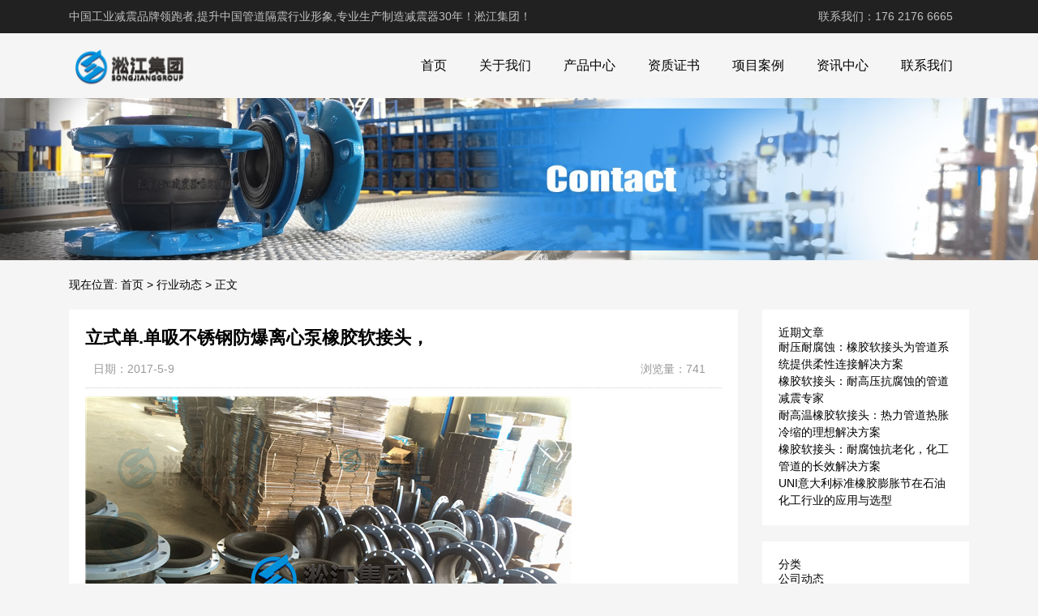

--- FILE ---
content_type: text/html; charset=UTF-8
request_url: http://www.shxjrjt.com/227.html
body_size: 11643
content:
<!DOCTYPE html>
<html>
<head>
<link rel="icon" href="http://www.shxjrjt.com/wp-content/uploads/2023/04/fav.png" type="image/x-icon" />
<link rel="shortcut icon" href="http://www.shxjrjt.com/wp-content/uploads/2023/04/fav.png" type="image/x-icon" />
<meta charset="UTF-8">
<meta name="viewport" content="width=device-width, initial-scale=1">
<meta http-equiv="Cache-Control" content="no-transform" /> 
<meta http-equiv="Cache-Control" content="no-siteapp" />
<meta name="applicable-device" content="pc,mobile">
<meta http-equiv="X-UA-Compatible" content="IE=edge">
<meta name="format-detection" content="telephone=no">
<title>立式单.单吸不锈钢防爆离心泵橡胶软接头​， - 淞江集团</title>
<meta name="description" content="" />
<meta name="keywords" content="" />
<meta name='robots' content='max-image-preview:large' />
<link rel="alternate" title="oEmbed (JSON)" type="application/json+oembed" href="http://www.shxjrjt.com/wp-json/oembed/1.0/embed?url=http%3A%2F%2Fwww.shxjrjt.com%2F227.html" />
<link rel="alternate" title="oEmbed (XML)" type="text/xml+oembed" href="http://www.shxjrjt.com/wp-json/oembed/1.0/embed?url=http%3A%2F%2Fwww.shxjrjt.com%2F227.html&#038;format=xml" />
<style id='wp-img-auto-sizes-contain-inline-css' type='text/css'>
img:is([sizes=auto i],[sizes^="auto," i]){contain-intrinsic-size:3000px 1500px}
/*# sourceURL=wp-img-auto-sizes-contain-inline-css */
</style>
<style id='wp-block-library-inline-css' type='text/css'>
:root{--wp-block-synced-color:#7a00df;--wp-block-synced-color--rgb:122,0,223;--wp-bound-block-color:var(--wp-block-synced-color);--wp-editor-canvas-background:#ddd;--wp-admin-theme-color:#007cba;--wp-admin-theme-color--rgb:0,124,186;--wp-admin-theme-color-darker-10:#006ba1;--wp-admin-theme-color-darker-10--rgb:0,107,160.5;--wp-admin-theme-color-darker-20:#005a87;--wp-admin-theme-color-darker-20--rgb:0,90,135;--wp-admin-border-width-focus:2px}@media (min-resolution:192dpi){:root{--wp-admin-border-width-focus:1.5px}}.wp-element-button{cursor:pointer}:root .has-very-light-gray-background-color{background-color:#eee}:root .has-very-dark-gray-background-color{background-color:#313131}:root .has-very-light-gray-color{color:#eee}:root .has-very-dark-gray-color{color:#313131}:root .has-vivid-green-cyan-to-vivid-cyan-blue-gradient-background{background:linear-gradient(135deg,#00d084,#0693e3)}:root .has-purple-crush-gradient-background{background:linear-gradient(135deg,#34e2e4,#4721fb 50%,#ab1dfe)}:root .has-hazy-dawn-gradient-background{background:linear-gradient(135deg,#faaca8,#dad0ec)}:root .has-subdued-olive-gradient-background{background:linear-gradient(135deg,#fafae1,#67a671)}:root .has-atomic-cream-gradient-background{background:linear-gradient(135deg,#fdd79a,#004a59)}:root .has-nightshade-gradient-background{background:linear-gradient(135deg,#330968,#31cdcf)}:root .has-midnight-gradient-background{background:linear-gradient(135deg,#020381,#2874fc)}:root{--wp--preset--font-size--normal:16px;--wp--preset--font-size--huge:42px}.has-regular-font-size{font-size:1em}.has-larger-font-size{font-size:2.625em}.has-normal-font-size{font-size:var(--wp--preset--font-size--normal)}.has-huge-font-size{font-size:var(--wp--preset--font-size--huge)}.has-text-align-center{text-align:center}.has-text-align-left{text-align:left}.has-text-align-right{text-align:right}.has-fit-text{white-space:nowrap!important}#end-resizable-editor-section{display:none}.aligncenter{clear:both}.items-justified-left{justify-content:flex-start}.items-justified-center{justify-content:center}.items-justified-right{justify-content:flex-end}.items-justified-space-between{justify-content:space-between}.screen-reader-text{border:0;clip-path:inset(50%);height:1px;margin:-1px;overflow:hidden;padding:0;position:absolute;width:1px;word-wrap:normal!important}.screen-reader-text:focus{background-color:#ddd;clip-path:none;color:#444;display:block;font-size:1em;height:auto;left:5px;line-height:normal;padding:15px 23px 14px;text-decoration:none;top:5px;width:auto;z-index:100000}html :where(.has-border-color){border-style:solid}html :where([style*=border-top-color]){border-top-style:solid}html :where([style*=border-right-color]){border-right-style:solid}html :where([style*=border-bottom-color]){border-bottom-style:solid}html :where([style*=border-left-color]){border-left-style:solid}html :where([style*=border-width]){border-style:solid}html :where([style*=border-top-width]){border-top-style:solid}html :where([style*=border-right-width]){border-right-style:solid}html :where([style*=border-bottom-width]){border-bottom-style:solid}html :where([style*=border-left-width]){border-left-style:solid}html :where(img[class*=wp-image-]){height:auto;max-width:100%}:where(figure){margin:0 0 1em}html :where(.is-position-sticky){--wp-admin--admin-bar--position-offset:var(--wp-admin--admin-bar--height,0px)}@media screen and (max-width:600px){html :where(.is-position-sticky){--wp-admin--admin-bar--position-offset:0px}}

/*# sourceURL=wp-block-library-inline-css */
</style><style id='wp-block-categories-inline-css' type='text/css'>
.wp-block-categories{box-sizing:border-box}.wp-block-categories.alignleft{margin-right:2em}.wp-block-categories.alignright{margin-left:2em}.wp-block-categories.wp-block-categories-dropdown.aligncenter{text-align:center}.wp-block-categories .wp-block-categories__label{display:block;width:100%}
/*# sourceURL=http://www.shxjrjt.com/wp-includes/blocks/categories/style.min.css */
</style>
<style id='wp-block-heading-inline-css' type='text/css'>
h1:where(.wp-block-heading).has-background,h2:where(.wp-block-heading).has-background,h3:where(.wp-block-heading).has-background,h4:where(.wp-block-heading).has-background,h5:where(.wp-block-heading).has-background,h6:where(.wp-block-heading).has-background{padding:1.25em 2.375em}h1.has-text-align-left[style*=writing-mode]:where([style*=vertical-lr]),h1.has-text-align-right[style*=writing-mode]:where([style*=vertical-rl]),h2.has-text-align-left[style*=writing-mode]:where([style*=vertical-lr]),h2.has-text-align-right[style*=writing-mode]:where([style*=vertical-rl]),h3.has-text-align-left[style*=writing-mode]:where([style*=vertical-lr]),h3.has-text-align-right[style*=writing-mode]:where([style*=vertical-rl]),h4.has-text-align-left[style*=writing-mode]:where([style*=vertical-lr]),h4.has-text-align-right[style*=writing-mode]:where([style*=vertical-rl]),h5.has-text-align-left[style*=writing-mode]:where([style*=vertical-lr]),h5.has-text-align-right[style*=writing-mode]:where([style*=vertical-rl]),h6.has-text-align-left[style*=writing-mode]:where([style*=vertical-lr]),h6.has-text-align-right[style*=writing-mode]:where([style*=vertical-rl]){rotate:180deg}
/*# sourceURL=http://www.shxjrjt.com/wp-includes/blocks/heading/style.min.css */
</style>
<style id='wp-block-latest-posts-inline-css' type='text/css'>
.wp-block-latest-posts{box-sizing:border-box}.wp-block-latest-posts.alignleft{margin-right:2em}.wp-block-latest-posts.alignright{margin-left:2em}.wp-block-latest-posts.wp-block-latest-posts__list{list-style:none}.wp-block-latest-posts.wp-block-latest-posts__list li{clear:both;overflow-wrap:break-word}.wp-block-latest-posts.is-grid{display:flex;flex-wrap:wrap}.wp-block-latest-posts.is-grid li{margin:0 1.25em 1.25em 0;width:100%}@media (min-width:600px){.wp-block-latest-posts.columns-2 li{width:calc(50% - .625em)}.wp-block-latest-posts.columns-2 li:nth-child(2n){margin-right:0}.wp-block-latest-posts.columns-3 li{width:calc(33.33333% - .83333em)}.wp-block-latest-posts.columns-3 li:nth-child(3n){margin-right:0}.wp-block-latest-posts.columns-4 li{width:calc(25% - .9375em)}.wp-block-latest-posts.columns-4 li:nth-child(4n){margin-right:0}.wp-block-latest-posts.columns-5 li{width:calc(20% - 1em)}.wp-block-latest-posts.columns-5 li:nth-child(5n){margin-right:0}.wp-block-latest-posts.columns-6 li{width:calc(16.66667% - 1.04167em)}.wp-block-latest-posts.columns-6 li:nth-child(6n){margin-right:0}}:root :where(.wp-block-latest-posts.is-grid){padding:0}:root :where(.wp-block-latest-posts.wp-block-latest-posts__list){padding-left:0}.wp-block-latest-posts__post-author,.wp-block-latest-posts__post-date{display:block;font-size:.8125em}.wp-block-latest-posts__post-excerpt,.wp-block-latest-posts__post-full-content{margin-bottom:1em;margin-top:.5em}.wp-block-latest-posts__featured-image a{display:inline-block}.wp-block-latest-posts__featured-image img{height:auto;max-width:100%;width:auto}.wp-block-latest-posts__featured-image.alignleft{float:left;margin-right:1em}.wp-block-latest-posts__featured-image.alignright{float:right;margin-left:1em}.wp-block-latest-posts__featured-image.aligncenter{margin-bottom:1em;text-align:center}
/*# sourceURL=http://www.shxjrjt.com/wp-includes/blocks/latest-posts/style.min.css */
</style>
<style id='wp-block-group-inline-css' type='text/css'>
.wp-block-group{box-sizing:border-box}:where(.wp-block-group.wp-block-group-is-layout-constrained){position:relative}
/*# sourceURL=http://www.shxjrjt.com/wp-includes/blocks/group/style.min.css */
</style>
<style id='global-styles-inline-css' type='text/css'>
:root{--wp--preset--aspect-ratio--square: 1;--wp--preset--aspect-ratio--4-3: 4/3;--wp--preset--aspect-ratio--3-4: 3/4;--wp--preset--aspect-ratio--3-2: 3/2;--wp--preset--aspect-ratio--2-3: 2/3;--wp--preset--aspect-ratio--16-9: 16/9;--wp--preset--aspect-ratio--9-16: 9/16;--wp--preset--color--black: #000000;--wp--preset--color--cyan-bluish-gray: #abb8c3;--wp--preset--color--white: #ffffff;--wp--preset--color--pale-pink: #f78da7;--wp--preset--color--vivid-red: #cf2e2e;--wp--preset--color--luminous-vivid-orange: #ff6900;--wp--preset--color--luminous-vivid-amber: #fcb900;--wp--preset--color--light-green-cyan: #7bdcb5;--wp--preset--color--vivid-green-cyan: #00d084;--wp--preset--color--pale-cyan-blue: #8ed1fc;--wp--preset--color--vivid-cyan-blue: #0693e3;--wp--preset--color--vivid-purple: #9b51e0;--wp--preset--gradient--vivid-cyan-blue-to-vivid-purple: linear-gradient(135deg,rgb(6,147,227) 0%,rgb(155,81,224) 100%);--wp--preset--gradient--light-green-cyan-to-vivid-green-cyan: linear-gradient(135deg,rgb(122,220,180) 0%,rgb(0,208,130) 100%);--wp--preset--gradient--luminous-vivid-amber-to-luminous-vivid-orange: linear-gradient(135deg,rgb(252,185,0) 0%,rgb(255,105,0) 100%);--wp--preset--gradient--luminous-vivid-orange-to-vivid-red: linear-gradient(135deg,rgb(255,105,0) 0%,rgb(207,46,46) 100%);--wp--preset--gradient--very-light-gray-to-cyan-bluish-gray: linear-gradient(135deg,rgb(238,238,238) 0%,rgb(169,184,195) 100%);--wp--preset--gradient--cool-to-warm-spectrum: linear-gradient(135deg,rgb(74,234,220) 0%,rgb(151,120,209) 20%,rgb(207,42,186) 40%,rgb(238,44,130) 60%,rgb(251,105,98) 80%,rgb(254,248,76) 100%);--wp--preset--gradient--blush-light-purple: linear-gradient(135deg,rgb(255,206,236) 0%,rgb(152,150,240) 100%);--wp--preset--gradient--blush-bordeaux: linear-gradient(135deg,rgb(254,205,165) 0%,rgb(254,45,45) 50%,rgb(107,0,62) 100%);--wp--preset--gradient--luminous-dusk: linear-gradient(135deg,rgb(255,203,112) 0%,rgb(199,81,192) 50%,rgb(65,88,208) 100%);--wp--preset--gradient--pale-ocean: linear-gradient(135deg,rgb(255,245,203) 0%,rgb(182,227,212) 50%,rgb(51,167,181) 100%);--wp--preset--gradient--electric-grass: linear-gradient(135deg,rgb(202,248,128) 0%,rgb(113,206,126) 100%);--wp--preset--gradient--midnight: linear-gradient(135deg,rgb(2,3,129) 0%,rgb(40,116,252) 100%);--wp--preset--font-size--small: 13px;--wp--preset--font-size--medium: 20px;--wp--preset--font-size--large: 36px;--wp--preset--font-size--x-large: 42px;--wp--preset--spacing--20: 0.44rem;--wp--preset--spacing--30: 0.67rem;--wp--preset--spacing--40: 1rem;--wp--preset--spacing--50: 1.5rem;--wp--preset--spacing--60: 2.25rem;--wp--preset--spacing--70: 3.38rem;--wp--preset--spacing--80: 5.06rem;--wp--preset--shadow--natural: 6px 6px 9px rgba(0, 0, 0, 0.2);--wp--preset--shadow--deep: 12px 12px 50px rgba(0, 0, 0, 0.4);--wp--preset--shadow--sharp: 6px 6px 0px rgba(0, 0, 0, 0.2);--wp--preset--shadow--outlined: 6px 6px 0px -3px rgb(255, 255, 255), 6px 6px rgb(0, 0, 0);--wp--preset--shadow--crisp: 6px 6px 0px rgb(0, 0, 0);}:where(.is-layout-flex){gap: 0.5em;}:where(.is-layout-grid){gap: 0.5em;}body .is-layout-flex{display: flex;}.is-layout-flex{flex-wrap: wrap;align-items: center;}.is-layout-flex > :is(*, div){margin: 0;}body .is-layout-grid{display: grid;}.is-layout-grid > :is(*, div){margin: 0;}:where(.wp-block-columns.is-layout-flex){gap: 2em;}:where(.wp-block-columns.is-layout-grid){gap: 2em;}:where(.wp-block-post-template.is-layout-flex){gap: 1.25em;}:where(.wp-block-post-template.is-layout-grid){gap: 1.25em;}.has-black-color{color: var(--wp--preset--color--black) !important;}.has-cyan-bluish-gray-color{color: var(--wp--preset--color--cyan-bluish-gray) !important;}.has-white-color{color: var(--wp--preset--color--white) !important;}.has-pale-pink-color{color: var(--wp--preset--color--pale-pink) !important;}.has-vivid-red-color{color: var(--wp--preset--color--vivid-red) !important;}.has-luminous-vivid-orange-color{color: var(--wp--preset--color--luminous-vivid-orange) !important;}.has-luminous-vivid-amber-color{color: var(--wp--preset--color--luminous-vivid-amber) !important;}.has-light-green-cyan-color{color: var(--wp--preset--color--light-green-cyan) !important;}.has-vivid-green-cyan-color{color: var(--wp--preset--color--vivid-green-cyan) !important;}.has-pale-cyan-blue-color{color: var(--wp--preset--color--pale-cyan-blue) !important;}.has-vivid-cyan-blue-color{color: var(--wp--preset--color--vivid-cyan-blue) !important;}.has-vivid-purple-color{color: var(--wp--preset--color--vivid-purple) !important;}.has-black-background-color{background-color: var(--wp--preset--color--black) !important;}.has-cyan-bluish-gray-background-color{background-color: var(--wp--preset--color--cyan-bluish-gray) !important;}.has-white-background-color{background-color: var(--wp--preset--color--white) !important;}.has-pale-pink-background-color{background-color: var(--wp--preset--color--pale-pink) !important;}.has-vivid-red-background-color{background-color: var(--wp--preset--color--vivid-red) !important;}.has-luminous-vivid-orange-background-color{background-color: var(--wp--preset--color--luminous-vivid-orange) !important;}.has-luminous-vivid-amber-background-color{background-color: var(--wp--preset--color--luminous-vivid-amber) !important;}.has-light-green-cyan-background-color{background-color: var(--wp--preset--color--light-green-cyan) !important;}.has-vivid-green-cyan-background-color{background-color: var(--wp--preset--color--vivid-green-cyan) !important;}.has-pale-cyan-blue-background-color{background-color: var(--wp--preset--color--pale-cyan-blue) !important;}.has-vivid-cyan-blue-background-color{background-color: var(--wp--preset--color--vivid-cyan-blue) !important;}.has-vivid-purple-background-color{background-color: var(--wp--preset--color--vivid-purple) !important;}.has-black-border-color{border-color: var(--wp--preset--color--black) !important;}.has-cyan-bluish-gray-border-color{border-color: var(--wp--preset--color--cyan-bluish-gray) !important;}.has-white-border-color{border-color: var(--wp--preset--color--white) !important;}.has-pale-pink-border-color{border-color: var(--wp--preset--color--pale-pink) !important;}.has-vivid-red-border-color{border-color: var(--wp--preset--color--vivid-red) !important;}.has-luminous-vivid-orange-border-color{border-color: var(--wp--preset--color--luminous-vivid-orange) !important;}.has-luminous-vivid-amber-border-color{border-color: var(--wp--preset--color--luminous-vivid-amber) !important;}.has-light-green-cyan-border-color{border-color: var(--wp--preset--color--light-green-cyan) !important;}.has-vivid-green-cyan-border-color{border-color: var(--wp--preset--color--vivid-green-cyan) !important;}.has-pale-cyan-blue-border-color{border-color: var(--wp--preset--color--pale-cyan-blue) !important;}.has-vivid-cyan-blue-border-color{border-color: var(--wp--preset--color--vivid-cyan-blue) !important;}.has-vivid-purple-border-color{border-color: var(--wp--preset--color--vivid-purple) !important;}.has-vivid-cyan-blue-to-vivid-purple-gradient-background{background: var(--wp--preset--gradient--vivid-cyan-blue-to-vivid-purple) !important;}.has-light-green-cyan-to-vivid-green-cyan-gradient-background{background: var(--wp--preset--gradient--light-green-cyan-to-vivid-green-cyan) !important;}.has-luminous-vivid-amber-to-luminous-vivid-orange-gradient-background{background: var(--wp--preset--gradient--luminous-vivid-amber-to-luminous-vivid-orange) !important;}.has-luminous-vivid-orange-to-vivid-red-gradient-background{background: var(--wp--preset--gradient--luminous-vivid-orange-to-vivid-red) !important;}.has-very-light-gray-to-cyan-bluish-gray-gradient-background{background: var(--wp--preset--gradient--very-light-gray-to-cyan-bluish-gray) !important;}.has-cool-to-warm-spectrum-gradient-background{background: var(--wp--preset--gradient--cool-to-warm-spectrum) !important;}.has-blush-light-purple-gradient-background{background: var(--wp--preset--gradient--blush-light-purple) !important;}.has-blush-bordeaux-gradient-background{background: var(--wp--preset--gradient--blush-bordeaux) !important;}.has-luminous-dusk-gradient-background{background: var(--wp--preset--gradient--luminous-dusk) !important;}.has-pale-ocean-gradient-background{background: var(--wp--preset--gradient--pale-ocean) !important;}.has-electric-grass-gradient-background{background: var(--wp--preset--gradient--electric-grass) !important;}.has-midnight-gradient-background{background: var(--wp--preset--gradient--midnight) !important;}.has-small-font-size{font-size: var(--wp--preset--font-size--small) !important;}.has-medium-font-size{font-size: var(--wp--preset--font-size--medium) !important;}.has-large-font-size{font-size: var(--wp--preset--font-size--large) !important;}.has-x-large-font-size{font-size: var(--wp--preset--font-size--x-large) !important;}
/*# sourceURL=global-styles-inline-css */
</style>

<style id='classic-theme-styles-inline-css' type='text/css'>
/*! This file is auto-generated */
.wp-block-button__link{color:#fff;background-color:#32373c;border-radius:9999px;box-shadow:none;text-decoration:none;padding:calc(.667em + 2px) calc(1.333em + 2px);font-size:1.125em}.wp-block-file__button{background:#32373c;color:#fff;text-decoration:none}
/*# sourceURL=/wp-includes/css/classic-themes.min.css */
</style>
<link rel='stylesheet' id='gudengbao-css' href='http://www.shxjrjt.com/wp-content/themes/xsding.2021.8.2/css/gudengbao.css?ver=6.9' type='text/css' media='all' />
<link rel='stylesheet' id='bootstrap-css' href='http://www.shxjrjt.com/wp-content/themes/xsding.2021.8.2/css/bootstrap.css?ver=6.9' type='text/css' media='all' />
<link rel='stylesheet' id='layout-css' href='http://www.shxjrjt.com/wp-content/themes/xsding.2021.8.2/css/layout.css?ver=6.9' type='text/css' media='all' />
<link rel='stylesheet' id='jquery.fancybox-css' href='http://www.shxjrjt.com/wp-content/themes/xsding.2021.8.2/css/jquery.fancybox.css?ver=6.9' type='text/css' media='all' />
<link rel='stylesheet' id='owl.carousel-css' href='http://www.shxjrjt.com/wp-content/themes/xsding.2021.8.2/css/owl.carousel.css?ver=6.9' type='text/css' media='all' />
<link rel='stylesheet' id='owl.theme.default-css' href='http://www.shxjrjt.com/wp-content/themes/xsding.2021.8.2/css/owl.theme.default.css?ver=6.9' type='text/css' media='all' />
<link rel='stylesheet' id='font-awesome-css' href='http://www.shxjrjt.com/wp-content/themes/xsding.2021.8.2/css/font-awesome.min.css?ver=6.9' type='text/css' media='all' />
<link rel='stylesheet' id='slicknav-css' href='http://www.shxjrjt.com/wp-content/themes/xsding.2021.8.2/css/slicknav.min.css?ver=6.9' type='text/css' media='all' />
<link rel='stylesheet' id='xs-style-css' href='http://www.shxjrjt.com/wp-content/themes/xsding.2021.8.2/style.css?ver=6.9' type='text/css' media='all' />
<link rel='stylesheet' id='responsive-css' href='http://www.shxjrjt.com/wp-content/themes/xsding.2021.8.2/css/responsive.css?ver=6.9' type='text/css' media='all' />
<script type="text/javascript" src="http://www.shxjrjt.com/wp-includes/js/jquery/jquery.min.js?ver=3.7.1" id="jquery-core-js"></script>
<script type="text/javascript" src="http://www.shxjrjt.com/wp-includes/js/jquery/jquery-migrate.min.js?ver=3.4.1" id="jquery-migrate-js"></script>
<link rel="https://api.w.org/" href="http://www.shxjrjt.com/wp-json/" /><link rel="alternate" title="JSON" type="application/json" href="http://www.shxjrjt.com/wp-json/wp/v2/posts/227" /><link rel="canonical" href="http://www.shxjrjt.com/227.html" />
<style> 
.owl-theme .owl-dots .owl-dot.active span, .owl-theme .owl-dots .owl-dot:hover span {
    background: #1e73be !important;
}
a:hover{
	color:#1e73be !important;
}
.header-menu>ul>li:hover>a{
	background-color:#1e73be !important;
}
.sf-menu ul li:hover {
	background-color:#1e73be !important;
}
.sidebar h3.widget-title{
	background-color: #1e73be !important;
}
.navigation .current {
    background: #1e73be !important;
    border: 1px solid #1e73be !important;
}
.rtbar li a:hover {
    background-color:#1e73be !important;
}
</style>
<script>
    var _hmt = _hmt || [];
    (function() {
      var hm = document.createElement("script");
      hm.src = "https://hm.baidu.com/hm.js?d3106bf64719fcfe219fa3bb5c501341";
      var s = document.getElementsByTagName("script")[0]; 
      s.parentNode.insertBefore(hm, s);
    })();
    </script>
</head>
<body class="wp-singular post-template-default single single-post postid-227 single-format-standard wp-theme-xsding202182">
<header id="header">
<div class="top-header pt-10 pb-10 d-none d-md-block clearfix">
<div class="container">
<div class="float-left">中国工业减震品牌领跑者,提升中国管道隔震行业形象,专业生产制造减震器30年！淞江集团！</div>
<div class="float-right phone">联系我们：176 2176 6665</div>
</div>
</div>
<div class="btm-header clearfix">
<div class="container">
<div class="header-logo float-left">
<a title="淞江集团" href="http://www.shxjrjt.com">
<img src="http://www.shxjrjt.com/wp-content/uploads/2023/04/logo01.png" alt="淞江集团"/>
</a>
</div>
<div class="header-menu float-right">
<ul id="menu-nav" class="header-menu-con sf-menu"><li id="menu-item-793" class="menu-item menu-item-type-post_type menu-item-object-page menu-item-home menu-item-793"><a href="http://www.shxjrjt.com/">首页</a></li>
<li id="menu-item-794" class="menu-item menu-item-type-post_type menu-item-object-page menu-item-794"><a href="http://www.shxjrjt.com/about">关于我们</a></li>
<li id="menu-item-800" class="menu-item menu-item-type-taxonomy menu-item-object-products menu-item-has-children menu-item-800"><a href="http://www.shxjrjt.com/products/cpzx">产品中心</a>
<ul class="sub-menu">
	<li id="menu-item-801" class="menu-item menu-item-type-taxonomy menu-item-object-products menu-item-801"><a href="http://www.shxjrjt.com/products/skxjrjt">丝扣橡胶软接头</a></li>
	<li id="menu-item-802" class="menu-item menu-item-type-taxonomy menu-item-object-products menu-item-802"><a href="http://www.shxjrjt.com/products/pxyjrjt">偏心异径橡胶软接头</a></li>
	<li id="menu-item-803" class="menu-item menu-item-type-taxonomy menu-item-object-products menu-item-803"><a href="http://www.shxjrjt.com/products/dqxjrjt">单球橡胶软接头</a></li>
	<li id="menu-item-804" class="menu-item menu-item-type-taxonomy menu-item-object-products menu-item-804"><a href="http://www.shxjrjt.com/products/kgxjrjt">卡箍橡胶软接头</a></li>
	<li id="menu-item-805" class="menu-item menu-item-type-taxonomy menu-item-object-products menu-item-805"><a href="http://www.shxjrjt.com/products/sqxjrjt">双球橡胶软接头</a></li>
	<li id="menu-item-806" class="menu-item menu-item-type-taxonomy menu-item-object-products menu-item-806"><a href="http://www.shxjrjt.com/products/txyjxjrjt">同心异径橡胶软接头</a></li>
	<li id="menu-item-807" class="menu-item menu-item-type-taxonomy menu-item-object-products menu-item-807"><a href="http://www.shxjrjt.com/products/xjrjtxh">橡胶软接头型号</a></li>
	<li id="menu-item-808" class="menu-item menu-item-type-taxonomy menu-item-object-products menu-item-808"><a href="http://www.shxjrjt.com/products/nyxjrjt">耐油橡胶软接头</a></li>
	<li id="menu-item-809" class="menu-item menu-item-type-taxonomy menu-item-object-products menu-item-809"><a href="http://www.shxjrjt.com/products/nsjxjrjt">耐酸碱橡胶软接头</a></li>
	<li id="menu-item-810" class="menu-item menu-item-type-taxonomy menu-item-object-products menu-item-810"><a href="http://www.shxjrjt.com/products/ngwxjrjt">耐高温橡胶软接头</a></li>
	<li id="menu-item-811" class="menu-item menu-item-type-taxonomy menu-item-object-products menu-item-811"><a href="http://www.shxjrjt.com/products/jsrjt">金属软接头</a></li>
</ul>
</li>
<li id="menu-item-812" class="menu-item menu-item-type-taxonomy menu-item-object-products menu-item-812"><a href="http://www.shxjrjt.com/products/zzzs">资质证书</a></li>
<li id="menu-item-813" class="menu-item menu-item-type-taxonomy menu-item-object-products menu-item-has-children menu-item-813"><a href="http://www.shxjrjt.com/products/bfal">项目案例</a>
<ul class="sub-menu">
	<li id="menu-item-814" class="menu-item menu-item-type-taxonomy menu-item-object-products menu-item-814"><a href="http://www.shxjrjt.com/products/thjzqgcal">弹簧减震器工程案例</a></li>
	<li id="menu-item-815" class="menu-item menu-item-type-taxonomy menu-item-object-products menu-item-815"><a href="http://www.shxjrjt.com/products/xjjzqgcal">橡胶减震器工程案例</a></li>
	<li id="menu-item-816" class="menu-item menu-item-type-taxonomy menu-item-object-products menu-item-816"><a href="http://www.shxjrjt.com/products/xjrjtgcal">橡胶软接头工程案例</a></li>
	<li id="menu-item-817" class="menu-item menu-item-type-taxonomy menu-item-object-products menu-item-817"><a href="http://www.shxjrjt.com/products/bwbcqal">波纹补偿器工程案例</a></li>
	<li id="menu-item-818" class="menu-item menu-item-type-taxonomy menu-item-object-products menu-item-818"><a href="http://www.shxjrjt.com/products/jsrjtal">金属软接头项目案例</a></li>
</ul>
</li>
<li id="menu-item-796" class="menu-item menu-item-type-taxonomy menu-item-object-category menu-item-has-children menu-item-796"><a href="http://www.shxjrjt.com/category/zxzx">资讯中心</a>
<ul class="sub-menu">
	<li id="menu-item-797" class="menu-item menu-item-type-taxonomy menu-item-object-category current-post-ancestor current-menu-parent current-post-parent menu-item-797"><a href="http://www.shxjrjt.com/category/hydt">行业动态</a></li>
	<li id="menu-item-798" class="menu-item menu-item-type-taxonomy menu-item-object-category menu-item-798"><a href="http://www.shxjrjt.com/category/gsdt">公司动态</a></li>
</ul>
</li>
<li id="menu-item-795" class="menu-item menu-item-type-post_type menu-item-object-page menu-item-795"><a href="http://www.shxjrjt.com/contact">联系我们</a></li>
</ul></div>
<div id="slick-mobile-menu"></div>
</div>
</div>
</header><section id="slider" class="text-center">
<img src="http://www.shxjrjt.com/wp-content/uploads/2023/05/gglimg.jpg" alt="立式单.单吸不锈钢防爆离心泵橡胶软接头​，" title="立式单.单吸不锈钢防爆离心泵橡胶软接头​，">
</section>
<nav  class="crumbs"><div class="container"><div class="con">现在位置: <a itemprop="breadcrumb" href="http://www.shxjrjt.com">首页</a> > <a itemprop="breadcrumb" href="http://www.shxjrjt.com/category/hydt">行业动态</a> > <span>正文</span></div></div></nav><main id="main">
<div class="container">
<div class="row">
<div class="col-md-9 col-xs-12">
<div class="content">
<article id="post-227" class="post-227 post type-post status-publish format-standard hentry category-hydt tag-297">
<div class="single-header">
<h1>立式单.单吸不锈钢防爆离心泵橡胶软接头​，</h1>
<div class="single-meta">
<span class="time">日期：2017-5-9</span>
<span class="author float-right">浏览量：741</span>
</div>
</div>
<div class="entry-content">
<h2>
	<span style="font-size:16px;"><img decoding="async" alt="离心泵橡胶软接头" src="/uploads/allimg/17/1-1F50Z92I5262.JPG" alt="立式单.单吸不锈钢防爆离心泵橡胶软接头​，" title="立式单.单吸不锈钢防爆离心泵橡胶软接头​，" style="width: 600px; height: 450px;" /></p>
<p>	　　立式单*单吸不锈钢防爆离心泵<a target="_blank" href="http://www.shxjrjt.com/">橡胶软接头</a>，橡胶接头</span></h2>
<div>
	&nbsp;</div>
<div>
	<span style="font-size:16px;">　　上海淞江减震器集团专业生产<a target="_blank" href="http://www.shxjrjt.com/danqiuti/">单球橡胶软接头</a>，橡胶挠性接头，橡胶柔性接头，可曲挠橡胶接头，波纹补偿器，<a target="_blank" href="http://www.shxjrjt.com/jsrjt/">金属软接头</a>，弹簧减震器等减震产品，30年生产经验，高质量产品，欢迎来电合作。</span></div>
<div>
	&nbsp;</div>
<div>
	<span style="font-size:16px;">　　IHG型立式单*单吸不锈钢防爆离心泵</span></div>
<div>
	&nbsp;</div>
<div>
	<span style="font-size:16px;">　　1、吸入压力&le;1.0MPa，或泵系统.高工作压力&le;1.6MPa，即吸入口压力+泵扬程&le;1.6MPa、泵静压试验压力为&le;2.5MPa，订货时请注明系统工作压力。泵系统工作压力大于1.6MPa时应在订货时另行提出，以便在制造时泵的过流部分和联接部分采用铸钢材料。</span></div>
<div>
	&nbsp;</div>
<div>
	<span style="font-size:16px;">　　2、防爆离心泵环境温度＜40℃，相对湿度＜40%。</span></div>
<div>
	&nbsp;</div>
<div>
	<span style="font-size:16px;">　　3、所输送介质中固体颗粒体积含量不超过单位体积的0.1，粒度＜0.2mm。</span></div>
<div>
	&nbsp;</div>
<div>
	<span style="font-size:16px;">　　注：如果用介质为带有细小颗粒，请在订货时说明，以便本厂采用耐磨式机械密封。</span></div>
<div>
	&nbsp;</div>
<div>
	<span style="font-size:16px;">　　防爆离心泵介绍</span></div>
<div>
	&nbsp;</div>
<div>
	<span style="font-size:16px;">　　IHGB型立式不锈钢防爆离心泵是扬子江泵业有限公司科技人员联合*内水泵专家选用*内优秀水力模型，采用IS型单*单吸防爆离心泵之性能参数，在.般立式泵的基础上进行巧妙组合设计而成，同时根据使用温度、介质等不同在ALG型基础上派生出适用热水、高温耐腐蚀化工泵、油泵。该系列产品具有高效节能、噪音低、性能可靠等优点，符合.新.机械部JB/T53058-93的标准要求，产品按*际ISO2858标准设计制造。</span></div>
<div>
	&nbsp;</div>
<div>
	<span style="font-size:16px;">　　防爆离心泵主要用途</span></div>
<div>
	&nbsp;</div>
<div>
	<span style="font-size:16px;">　　1.　ISG型立式防爆离心泵*输送清水及物理化学性质类似于清水的其他液体之用，适用于工业和城市给排水、高层建筑增压送水、园林喷灌、消防增压、远距离输送、暖通制冷循环、浴室等冷暖水循环增压及设备配套，使用温度T＜80℃。</span></div>
<div>
	&nbsp;</div>
<div>
	<span style="font-size:16px;">　　2.　IRG型立式热水防爆离心泵适用于冶金、化工、纺织、木材加工、造纸以及饭店、浴室、宾馆等锅炉高温热水增压循环输送以及城市住房采暖循环用泵，使用温度120℃以下。</span></div>
<div>
	&nbsp;</div>
<div>
	<span style="font-size:16px;">　　3.　GRG型立式高温防爆离心泵广泛用于：能源、冶金、化工、纺织、造纸以及饭店、浴室、宾馆等锅炉高温热水增压循环输送以及城市住房采暖循环用泵，使用温度240℃以下。</span></div>
<div>
	&nbsp;</div>
<div>
	<span style="font-size:16px;">　　4.　IHGB型立式不锈钢防爆离心泵*输送不含固体颗粒，具有腐蚀性，粘度类似于水的液体，适用于石油、化工、冶金、电力、造纸、食品制药和合成纤维等部门，使用温度为-20℃ ~ 120℃。</span></div>
<div>
	&nbsp;</div>
<div>
	<span style="font-size:16px;">　　5.　YG型管道油泵，*输送汽油、煤油、柴油等石油产品，被输送介质温度为-20℃ ~ + 120℃。</span></div>
<div>
	&nbsp;</div>
<div>
	<span style="font-size:16px;">　　6.　IHGB型立式不锈钢防爆离心泵适用于输送易燃性化工液体。</span></div>
<div>
	&nbsp;</div>
<div>
	<span style="font-size:16px;">　　7.　ISGD、IRGD、GRGD、IHGH、YGD、IHGBD型立式低速离心泵，适用于环境噪声要求很低的场合及空调循环等。</span></div>
<div>
	&nbsp;</div>
<div>
	<span style="font-size:16px;">　　防爆离心泵.点</span></div>
<div>
	&nbsp;</div>
<div>
	<span style="font-size:16px;">　　1.　防爆离心泵为立式结构，进出口口径相同，且位于同.中心线上，可象阀门.样安装于管路之中，外形紧凑美观，占地面积小，建筑投入低，如加上防护罩则可置于户外使用。</span></div>
<div>
	&nbsp;</div>
<div>
	<span style="font-size:16px;">　　2.　叶轮直接安装在电机的长轴上，轴向尺寸短，结构紧凑，泵与电机轴承配置合理，能有效地平衡泵运转产生的径向和轴向负荷，从而保证了泵的运行平稳，振动小、噪音低。</span></div>
<div>
	&nbsp;</div>
<div>
	<span style="font-size:16px;">　　3.　轴封采用机械密封或机械密封组合，采用进口钛合金密封环、中型耐高温机械密封和采用硬质合金材料，耐磨密封，能有效地延长机械密封的使用寿命。</span></div>
<div>
	&nbsp;</div>
<div>
	<span style="font-size:16px;">　　4.　 防爆离心泵安装检修方便，无需拆动管路系统，只要卸下泵联体座螺母即可抽出全部转子部件。</span></div>
<div>
	&nbsp;</div>
<div>
	<span style="font-size:16px;">　　5.　可根据使用要求即流量和扬程的需要采用泵的串、并联运用方式。</span></div>
<div>
	&nbsp;</div>
<div>
	<span style="font-size:16px;">　　6.　 防爆离心泵可根据管路布置的要求采用泵的竖式和横式安装。</span></div>
<div>
	&nbsp;</div>
<div>
	<span style="font-size:16px;">　　防爆离心泵工作条件</span></div>
<div>
	&nbsp;</div>
<div>
	<span style="font-size:16px;">　　1.吸入压力&le;1.0MPa，或泵系统.高工作压力&le;1.6MPa，即吸入口压力+泵扬程&le;1.6MPa、泵静压试验压力为&le;2.5MPa，订货时请注明系统工作压力。泵系统工作压力大于1.6MPa时应在订货时另行提出，以便在制造时泵的过流部分和联接部分采用铸钢材料。</span></div>
<div>
	&nbsp;</div>
<div>
	<span style="font-size:16px;">　　2.防爆离心泵环境温度＜40℃，相对湿度＜40%。</span></div>
<div>
	&nbsp;</div>
<div>
	<span style="font-size:16px;">　　3.所输送介质中固体颗粒体积含量不超过单位体积的0.1，粒度＜0.2mm。</span></div>
<div>
	&nbsp;</div>
<div>
	<span style="font-size:16px;">　　注：如果用介质为带有细小颗粒，请在订货时说明，以便本厂采用耐磨式机械密封。</span></div>
 
</div>
</article>
<div class="post-tags mt-20"><span>标签：</span><a href="http://www.shxjrjt.com/tag/%e7%a6%bb%e5%bf%83%e6%b3%b5%e6%a9%a1%e8%83%b6%e8%bd%af%e6%8e%a5%e5%a4%b4" rel="tag">离心泵橡胶软接头</a></div><nav id="nav-single" class="clearfix">
<div class="nav-previous">上一篇: <a href="http://www.shxjrjt.com/226.html" rel="prev">304不锈钢电动隔膜泵用橡胶软接头，橡胶接头</a></div>
<div class="nav-next">下一篇: <a href="http://www.shxjrjt.com/228.html" rel="next">ISG型立式管道离心泵可曲挠橡胶软接头</a></div>
<div class="nav-next"><p>本文链接: <a href="http://www.shxjrjt.com/227.html" title="立式单.单吸不锈钢防爆离心泵橡胶软接头​，">http://www.shxjrjt.com/227.html</a></p></div>
</nav>
</div>
</div>
<div class="col-md-3 d-none d-md-block">
<div class="sidebar">
<aside id="block-3" class="widget widget_block">
<div class="wp-block-group"><div class="wp-block-group__inner-container is-layout-flow wp-block-group-is-layout-flow">
<h2 class="wp-block-heading">近期文章</h2>


<ul class="wp-block-latest-posts__list wp-block-latest-posts"><li><a class="wp-block-latest-posts__post-title" href="http://www.shxjrjt.com/1285.html">耐压耐腐蚀：橡胶软接头为管道系统提供柔性连接解决方案</a></li>
<li><a class="wp-block-latest-posts__post-title" href="http://www.shxjrjt.com/1283.html">橡胶软接头：耐高压抗腐蚀的管道减震专家</a></li>
<li><a class="wp-block-latest-posts__post-title" href="http://www.shxjrjt.com/1281.html">耐高温橡胶软接头：热力管道热胀冷缩的理想解决方案</a></li>
<li><a class="wp-block-latest-posts__post-title" href="http://www.shxjrjt.com/1278.html">橡胶软接头：耐腐蚀抗老化，化工管道的长效解决方案</a></li>
<li><a class="wp-block-latest-posts__post-title" href="http://www.shxjrjt.com/1270.html">UNI意大利标准橡胶膨胀节在石油化工行业的应用与选型</a></li>
</ul></div></div>
</aside><aside id="block-6" class="widget widget_block">
<div class="wp-block-group"><div class="wp-block-group__inner-container is-layout-flow wp-block-group-is-layout-flow">
<h2 class="wp-block-heading">分类</h2>


<ul class="wp-block-categories-list wp-block-categories">	<li class="cat-item cat-item-16"><a href="http://www.shxjrjt.com/category/gsdt">公司动态</a>
</li>
	<li class="cat-item cat-item-1"><a href="http://www.shxjrjt.com/category/gsxw">公司新闻</a>
</li>
	<li class="cat-item cat-item-17"><a href="http://www.shxjrjt.com/category/hydt">行业动态</a>
</li>
	<li class="cat-item cat-item-15"><a href="http://www.shxjrjt.com/category/zxzx">资讯中心</a>
</li>
</ul></div></div>
</aside></div>
</div>
</div>
<div class="contentr">
<div class="iproduct bg-white pt-20 pl-20 pr-20">
    <h3><b>相关产品            </b></h3>
    <div class="pro-con">
        <ul class="row">
                                                <li class="col-md-3 col-6 mb-20">
                        <a href="http://www.shxjrjt.com/product/1129.html" title="KFT型风道橡胶柔性接头">
                            <img src="http://www.shxjrjt.com/wp-content/themes/xsding.2021.8.2/timthumb.php?src=http://www.shxjrjt.com/wp-content/uploads/2023/04/1-200GQ52P1461.jpg&h=300&w=400&zc=1" alt="KFT型风道橡胶柔性接头" />
                            <p>KFT型风道橡胶柔性接头</p>
                        </a>
                    </li>
                                    <li class="col-md-3 col-6 mb-20">
                        <a href="http://www.shxjrjt.com/product/1118.html" title="KXT型 可曲挠橡胶接头">
                            <img src="http://www.shxjrjt.com/wp-content/themes/xsding.2021.8.2/timthumb.php?src=http://www.shxjrjt.com/wp-content/uploads/2023/04/1-36.jpg&h=300&w=400&zc=1" alt="KXT型 可曲挠橡胶接头" />
                            <p>KXT型 可曲挠橡胶接头</p>
                        </a>
                    </li>
                                    <li class="col-md-3 col-6 mb-20">
                        <a href="http://www.shxjrjt.com/product/1085.html" title="自来水厂304不锈钢橡胶管接头">
                            <img src="http://www.shxjrjt.com/wp-content/themes/xsding.2021.8.2/timthumb.php?src=http://www.shxjrjt.com/wp-content/uploads/2023/04/1-33.jpg&h=300&w=400&zc=1" alt="自来水厂304不锈钢橡胶管接头" />
                            <p>自来水厂304不锈钢橡胶管接头</p>
                        </a>
                    </li>
                                    <li class="col-md-3 col-6 mb-20">
                        <a href="http://www.shxjrjt.com/product/923.html" title="KST-F型 双球体橡胶接头">
                            <img src="http://www.shxjrjt.com/wp-content/themes/xsding.2021.8.2/timthumb.php?src=http://www.shxjrjt.com/wp-content/uploads/2023/04/1-16.jpg&h=300&w=400&zc=1" alt="KST-F型 双球体橡胶接头" />
                            <p>KST-F型 双球体橡胶接头</p>
                        </a>
                    </li>
                                    </ul>
    </div>
</div>




<div class="iproduct bg-white pt-20 pl-20 pr-20">
    <h3><b>相关案例            </b></h3>
    <div class="pro-con">
        <ul class="row">
                                                <li class="col-md-3 col-6 mb-20">
                        <a href="http://www.shxjrjt.com/product/392.html" title="襄阳时瑞达重工耐油双球橡胶软接头合同案例">
                            <img src="http://www.shxjrjt.com/wp-content/themes/xsding.2021.8.2/timthumb.php?src=/uploads/allimg/18/1-1P52911320U01.png&h=300&w=400&zc=1" alt="襄阳时瑞达重工耐油双球橡胶软接头合同案例" />
                            <p>襄阳时瑞达重工耐油双球橡胶软接头合同案例</p>
                        </a>
                    </li>
                                    <li class="col-md-3 col-6 mb-20">
                        <a href="http://www.shxjrjt.com/product/154.html" title="热镀锌法兰橡胶软接头【塘厦自来水公司】">
                            <img src="http://www.shxjrjt.com/wp-content/themes/xsding.2021.8.2/timthumb.php?src=/uploads/allimg/170408/1401325a8-0.jpg&h=300&w=400&zc=1" alt="热镀锌法兰橡胶软接头【塘厦自来水公司】" />
                            <p>热镀锌法兰橡胶软接头【塘厦自来水公司】</p>
                        </a>
                    </li>
                                    <li class="col-md-3 col-6 mb-20">
                        <a href="http://www.shxjrjt.com/product/391.html" title="长安福.重庆工厂橡胶软接头合同案例">
                            <img src="http://www.shxjrjt.com/wp-content/themes/xsding.2021.8.2/timthumb.php?src=/uploads/allimg/18/1-1P529111S4412.png&h=300&w=400&zc=1" alt="长安福.重庆工厂橡胶软接头合同案例" />
                            <p>长安福.重庆工厂橡胶软接头合同案例</p>
                        </a>
                    </li>
                                    <li class="col-md-3 col-6 mb-20">
                        <a href="http://www.shxjrjt.com/product/157.html" title="法兰橡胶软接头【应用】市政污水处理项目">
                            <img src="http://www.shxjrjt.com/wp-content/themes/xsding.2021.8.2/timthumb.php?src=/uploads/allimg/170408/1-1F40Q4563L96.jpg&h=300&w=400&zc=1" alt="法兰橡胶软接头【应用】市政污水处理项目" />
                            <p>法兰橡胶软接头【应用】市政污水处理项目</p>
                        </a>
                    </li>
                                    </ul>
    </div>
</div>
</div>
	</div>
</main>
<section id="footer" class="mt-30">
<div class="footer-top clearfix mb-20">
<div class="container">
<div class="footer-menu text-center">
<ul id="menu-%e9%a1%b5%e8%84%9a%e8%8f%9c%e5%8d%95" class="footer-menu-con"><li id="menu-item-819" class="menu-item menu-item-type-post_type menu-item-object-page menu-item-home menu-item-819"><a href="http://www.shxjrjt.com/">首页</a></li>
<li id="menu-item-820" class="menu-item menu-item-type-post_type menu-item-object-page menu-item-820"><a href="http://www.shxjrjt.com/about">关于我们</a></li>
<li id="menu-item-823" class="menu-item menu-item-type-taxonomy menu-item-object-products menu-item-823"><a href="http://www.shxjrjt.com/products/cpzx">产品中心</a></li>
<li id="menu-item-824" class="menu-item menu-item-type-taxonomy menu-item-object-products menu-item-824"><a href="http://www.shxjrjt.com/products/zzzs">资质证书</a></li>
<li id="menu-item-825" class="menu-item menu-item-type-taxonomy menu-item-object-products menu-item-825"><a href="http://www.shxjrjt.com/products/bfal">项目案例</a></li>
<li id="menu-item-822" class="menu-item menu-item-type-taxonomy menu-item-object-category menu-item-822"><a href="http://www.shxjrjt.com/category/zxzx">资讯中心</a></li>
<li id="menu-item-821" class="menu-item menu-item-type-post_type menu-item-object-page menu-item-821"><a href="http://www.shxjrjt.com/contact">联系我们</a></li>
</ul></div>
</div>
</div>
<div class="footer-btm clearfix">
<div class="container">
<div class="float-left footer-info">
<p>上海淞江减震器集团有限公司专业制造橡胶接头，橡胶膨胀节，金属软管，波纹补偿器，弹簧减震器，橡胶减震器实体厂家</p>
<p>Copyright © 2026 <a href="http://www.shxjrjt.com">淞江集团</a> 版权所有&nbsp;&nbsp;<a target="_blank" href="https://beian.miit.gov.cn" rel="nofollow">沪ICP备16019907号-8</a>
&nbsp;|&nbsp;&nbsp;<a href="http://www.shxjrjt.com/sitemap.xml" target="_blank">网站地图</a>
&nbsp;</p>
</div>
<div class="social float-right d-none d-md-block">
<div class="weixin">
<img src="http://www.shxjrjt.com/wp-content/uploads/2023/11/ewm.jpg" alt="淞江集团微信咨询" title="淞江集团微信扫一扫">
</div> 
<p>扫码咨询<br></p>
<p class="one">关注我们</p>
<style> 
.one{
    width: 300px;
}
</style>
</div>
</div>
</div>
</section>
<script type="speculationrules">
{"prefetch":[{"source":"document","where":{"and":[{"href_matches":"/*"},{"not":{"href_matches":["/wp-*.php","/wp-admin/*","/wp-content/uploads/*","/wp-content/*","/wp-content/plugins/*","/wp-content/themes/xsding.2021.8.2/*","/*\\?(.+)"]}},{"not":{"selector_matches":"a[rel~=\"nofollow\"]"}},{"not":{"selector_matches":".no-prefetch, .no-prefetch a"}}]},"eagerness":"conservative"}]}
</script>
<script type="text/javascript" src="http://www.shxjrjt.com/wp-content/themes/xsding.2021.8.2/js/bootstrap.js?ver=6.9" id="bootstrap-js"></script>
<script type="text/javascript" src="http://www.shxjrjt.com/wp-content/themes/xsding.2021.8.2/js/superfish.js?ver=6.9" id="superfish-js"></script>
<script type="text/javascript" src="http://www.shxjrjt.com/wp-content/themes/xsding.2021.8.2/js/jquery.slicknav.js?ver=6.9" id="slicknav-js"></script>
<script type="text/javascript" src="http://www.shxjrjt.com/wp-content/themes/xsding.2021.8.2/js/modernizr.js?ver=6.9" id="modernizr-js"></script>
<script type="text/javascript" src="http://www.shxjrjt.com/wp-content/themes/xsding.2021.8.2/js/html5.js?ver=6.9" id="html5-js"></script>
<script type="text/javascript" src="http://www.shxjrjt.com/wp-content/themes/xsding.2021.8.2/js/owl.carousel.js?ver=6.9" id="carousel-js"></script>
<script type="text/javascript" src="http://www.shxjrjt.com/wp-content/themes/xsding.2021.8.2/js/jquery.fancybox.js?ver=6.9" id="fancybox-js"></script>
<script type="text/javascript" src="http://www.shxjrjt.com/wp-content/themes/xsding.2021.8.2/js/xs.js?ver=6.9" id="xs-js"></script>
<div class="rtbar"> 
<ul> 
<li class="rtbar1" style="left: 0px;"> <a href="tel:176 2176 6665"  rel="nofollow"> <i class="fa fa-phone"></i>176 2176 6665</a> </li> 
<li class="rtbar2"> <a href="tencent://message/?uin=2194425292&amp;Menu=yes" rel="nofollow" ><i class="fa fa-qq"></i>QQ咨询</a> </li> 
<li class="rtbar3"> <a href="javascript:void(0)"><i class="fa fa-wechat"></i>客服微信</a>  
<div class="wbox"><img src="http://www.shxjrjt.com/wp-content/uploads/2023/11/ewm.jpg"></div>
</li> 
<li class="rtbar4 gotop"> <a href="javascript:void(0)"> <i class="fa fa-chevron-up"></i></a></li> 
</ul> 
</div>
<div class="apply">
<a href="tel:176 2176 6665" title="Make a call" rel="nofollow" class="bm-phone"> 
<i class="fa fa-phone" aria-hidden="true"></i>176 2176 6665</a>
<a href="sms:176 2176 6665" title="Send SMS" rel="nofollow" class="bm-form"> 
<i class="fa fa-user-circle-o" aria-hidden="true"></i>Send SMS</a>
</div>
</body>
</html>